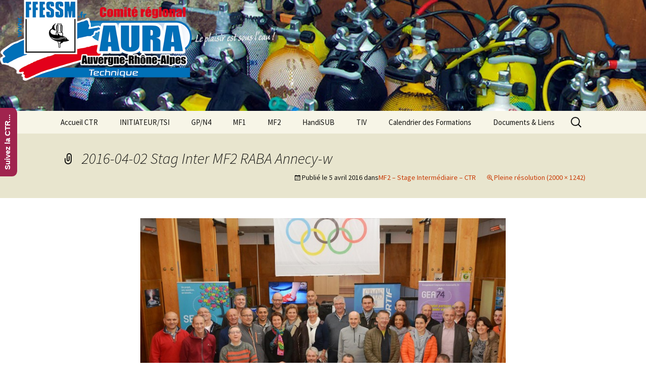

--- FILE ---
content_type: text/html; charset=UTF-8
request_url: https://ffessm-ctr-aura.fr/mf2-stage-intermediaire-ctr/2016-04-02-stag-inter-mf2-raba-annecy-w/
body_size: 10531
content:
<!DOCTYPE html>
<!--[if IE 7]>
<html class="ie ie7" lang="fr-FR">
<![endif]-->
<!--[if IE 8]>
<html class="ie ie8" lang="fr-FR">
<![endif]-->
<!--[if !(IE 7) & !(IE 8)]><!-->
<html lang="fr-FR">
<!--<![endif]-->
<head>
	<meta charset="UTF-8">
	<meta name="viewport" content="width=device-width">
	<title>2016-04-02 Stag Inter MF2 RABA Annecy-w | FFESSM &#8211; CTR &#8211; AURA</title>
	<link rel="profile" href="http://gmpg.org/xfn/11">
	<link rel="pingback" href="https://ffessm-ctr-aura.fr/xmlrpc.php">
	<!--[if lt IE 9]>
	<script src="https://ffessm-ctr-aura.fr/wp-content/themes/twentythirteen/js/html5.js"></script>
	<![endif]-->
	<meta name='robots' content='max-image-preview:large' />
<link rel="alternate" type="application/rss+xml" title="FFESSM - CTR - AURA &raquo; Flux" href="https://ffessm-ctr-aura.fr/feed/" />
<link rel="alternate" type="application/rss+xml" title="FFESSM - CTR - AURA &raquo; Flux des commentaires" href="https://ffessm-ctr-aura.fr/comments/feed/" />
<link rel="alternate" title="oEmbed (JSON)" type="application/json+oembed" href="https://ffessm-ctr-aura.fr/wp-json/oembed/1.0/embed?url=https%3A%2F%2Fffessm-ctr-aura.fr%2Fmf2-stage-intermediaire-ctr%2F2016-04-02-stag-inter-mf2-raba-annecy-w%2F" />
<link rel="alternate" title="oEmbed (XML)" type="text/xml+oembed" href="https://ffessm-ctr-aura.fr/wp-json/oembed/1.0/embed?url=https%3A%2F%2Fffessm-ctr-aura.fr%2Fmf2-stage-intermediaire-ctr%2F2016-04-02-stag-inter-mf2-raba-annecy-w%2F&#038;format=xml" />
<style id='wp-img-auto-sizes-contain-inline-css'>
img:is([sizes=auto i],[sizes^="auto," i]){contain-intrinsic-size:3000px 1500px}
/*# sourceURL=wp-img-auto-sizes-contain-inline-css */
</style>
<link rel='stylesheet' id='ai1ec_style-css' href='//ffessm-ctr-aura.fr/wp-content/plugins/all-in-one-event-calendar/public/themes-ai1ec/vortex/css/ai1ec_parsed_css.css?ver=3.0.0' media='all' />
<link rel='stylesheet' id='mtq_CoreStyleSheets-css' href='https://ffessm-ctr-aura.fr/wp-content/plugins/mtouch-quiz/mtq_core_style.css?ver=3.1.3' media='all' />
<link rel='stylesheet' id='mtq_ThemeStyleSheets-css' href='https://ffessm-ctr-aura.fr/wp-content/plugins/mtouch-quiz/mtq_theme_style.css?ver=3.1.3' media='all' />
<style id='wp-emoji-styles-inline-css'>

	img.wp-smiley, img.emoji {
		display: inline !important;
		border: none !important;
		box-shadow: none !important;
		height: 1em !important;
		width: 1em !important;
		margin: 0 0.07em !important;
		vertical-align: -0.1em !important;
		background: none !important;
		padding: 0 !important;
	}
/*# sourceURL=wp-emoji-styles-inline-css */
</style>
<link rel='stylesheet' id='wp-block-library-css' href='https://ffessm-ctr-aura.fr/wp-includes/css/dist/block-library/style.min.css?ver=6.9' media='all' />
<style id='global-styles-inline-css'>
:root{--wp--preset--aspect-ratio--square: 1;--wp--preset--aspect-ratio--4-3: 4/3;--wp--preset--aspect-ratio--3-4: 3/4;--wp--preset--aspect-ratio--3-2: 3/2;--wp--preset--aspect-ratio--2-3: 2/3;--wp--preset--aspect-ratio--16-9: 16/9;--wp--preset--aspect-ratio--9-16: 9/16;--wp--preset--color--black: #000000;--wp--preset--color--cyan-bluish-gray: #abb8c3;--wp--preset--color--white: #fff;--wp--preset--color--pale-pink: #f78da7;--wp--preset--color--vivid-red: #cf2e2e;--wp--preset--color--luminous-vivid-orange: #ff6900;--wp--preset--color--luminous-vivid-amber: #fcb900;--wp--preset--color--light-green-cyan: #7bdcb5;--wp--preset--color--vivid-green-cyan: #00d084;--wp--preset--color--pale-cyan-blue: #8ed1fc;--wp--preset--color--vivid-cyan-blue: #0693e3;--wp--preset--color--vivid-purple: #9b51e0;--wp--preset--color--dark-gray: #141412;--wp--preset--color--red: #bc360a;--wp--preset--color--medium-orange: #db572f;--wp--preset--color--light-orange: #ea9629;--wp--preset--color--yellow: #fbca3c;--wp--preset--color--dark-brown: #220e10;--wp--preset--color--medium-brown: #722d19;--wp--preset--color--light-brown: #eadaa6;--wp--preset--color--beige: #e8e5ce;--wp--preset--color--off-white: #f7f5e7;--wp--preset--gradient--vivid-cyan-blue-to-vivid-purple: linear-gradient(135deg,rgb(6,147,227) 0%,rgb(155,81,224) 100%);--wp--preset--gradient--light-green-cyan-to-vivid-green-cyan: linear-gradient(135deg,rgb(122,220,180) 0%,rgb(0,208,130) 100%);--wp--preset--gradient--luminous-vivid-amber-to-luminous-vivid-orange: linear-gradient(135deg,rgb(252,185,0) 0%,rgb(255,105,0) 100%);--wp--preset--gradient--luminous-vivid-orange-to-vivid-red: linear-gradient(135deg,rgb(255,105,0) 0%,rgb(207,46,46) 100%);--wp--preset--gradient--very-light-gray-to-cyan-bluish-gray: linear-gradient(135deg,rgb(238,238,238) 0%,rgb(169,184,195) 100%);--wp--preset--gradient--cool-to-warm-spectrum: linear-gradient(135deg,rgb(74,234,220) 0%,rgb(151,120,209) 20%,rgb(207,42,186) 40%,rgb(238,44,130) 60%,rgb(251,105,98) 80%,rgb(254,248,76) 100%);--wp--preset--gradient--blush-light-purple: linear-gradient(135deg,rgb(255,206,236) 0%,rgb(152,150,240) 100%);--wp--preset--gradient--blush-bordeaux: linear-gradient(135deg,rgb(254,205,165) 0%,rgb(254,45,45) 50%,rgb(107,0,62) 100%);--wp--preset--gradient--luminous-dusk: linear-gradient(135deg,rgb(255,203,112) 0%,rgb(199,81,192) 50%,rgb(65,88,208) 100%);--wp--preset--gradient--pale-ocean: linear-gradient(135deg,rgb(255,245,203) 0%,rgb(182,227,212) 50%,rgb(51,167,181) 100%);--wp--preset--gradient--electric-grass: linear-gradient(135deg,rgb(202,248,128) 0%,rgb(113,206,126) 100%);--wp--preset--gradient--midnight: linear-gradient(135deg,rgb(2,3,129) 0%,rgb(40,116,252) 100%);--wp--preset--gradient--autumn-brown: linear-gradient(135deg, rgba(226,45,15,1) 0%, rgba(158,25,13,1) 100%);--wp--preset--gradient--sunset-yellow: linear-gradient(135deg, rgba(233,139,41,1) 0%, rgba(238,179,95,1) 100%);--wp--preset--gradient--light-sky: linear-gradient(135deg,rgba(228,228,228,1.0) 0%,rgba(208,225,252,1.0) 100%);--wp--preset--gradient--dark-sky: linear-gradient(135deg,rgba(0,0,0,1.0) 0%,rgba(56,61,69,1.0) 100%);--wp--preset--font-size--small: 13px;--wp--preset--font-size--medium: 20px;--wp--preset--font-size--large: 36px;--wp--preset--font-size--x-large: 42px;--wp--preset--spacing--20: 0.44rem;--wp--preset--spacing--30: 0.67rem;--wp--preset--spacing--40: 1rem;--wp--preset--spacing--50: 1.5rem;--wp--preset--spacing--60: 2.25rem;--wp--preset--spacing--70: 3.38rem;--wp--preset--spacing--80: 5.06rem;--wp--preset--shadow--natural: 6px 6px 9px rgba(0, 0, 0, 0.2);--wp--preset--shadow--deep: 12px 12px 50px rgba(0, 0, 0, 0.4);--wp--preset--shadow--sharp: 6px 6px 0px rgba(0, 0, 0, 0.2);--wp--preset--shadow--outlined: 6px 6px 0px -3px rgb(255, 255, 255), 6px 6px rgb(0, 0, 0);--wp--preset--shadow--crisp: 6px 6px 0px rgb(0, 0, 0);}:where(.is-layout-flex){gap: 0.5em;}:where(.is-layout-grid){gap: 0.5em;}body .is-layout-flex{display: flex;}.is-layout-flex{flex-wrap: wrap;align-items: center;}.is-layout-flex > :is(*, div){margin: 0;}body .is-layout-grid{display: grid;}.is-layout-grid > :is(*, div){margin: 0;}:where(.wp-block-columns.is-layout-flex){gap: 2em;}:where(.wp-block-columns.is-layout-grid){gap: 2em;}:where(.wp-block-post-template.is-layout-flex){gap: 1.25em;}:where(.wp-block-post-template.is-layout-grid){gap: 1.25em;}.has-black-color{color: var(--wp--preset--color--black) !important;}.has-cyan-bluish-gray-color{color: var(--wp--preset--color--cyan-bluish-gray) !important;}.has-white-color{color: var(--wp--preset--color--white) !important;}.has-pale-pink-color{color: var(--wp--preset--color--pale-pink) !important;}.has-vivid-red-color{color: var(--wp--preset--color--vivid-red) !important;}.has-luminous-vivid-orange-color{color: var(--wp--preset--color--luminous-vivid-orange) !important;}.has-luminous-vivid-amber-color{color: var(--wp--preset--color--luminous-vivid-amber) !important;}.has-light-green-cyan-color{color: var(--wp--preset--color--light-green-cyan) !important;}.has-vivid-green-cyan-color{color: var(--wp--preset--color--vivid-green-cyan) !important;}.has-pale-cyan-blue-color{color: var(--wp--preset--color--pale-cyan-blue) !important;}.has-vivid-cyan-blue-color{color: var(--wp--preset--color--vivid-cyan-blue) !important;}.has-vivid-purple-color{color: var(--wp--preset--color--vivid-purple) !important;}.has-black-background-color{background-color: var(--wp--preset--color--black) !important;}.has-cyan-bluish-gray-background-color{background-color: var(--wp--preset--color--cyan-bluish-gray) !important;}.has-white-background-color{background-color: var(--wp--preset--color--white) !important;}.has-pale-pink-background-color{background-color: var(--wp--preset--color--pale-pink) !important;}.has-vivid-red-background-color{background-color: var(--wp--preset--color--vivid-red) !important;}.has-luminous-vivid-orange-background-color{background-color: var(--wp--preset--color--luminous-vivid-orange) !important;}.has-luminous-vivid-amber-background-color{background-color: var(--wp--preset--color--luminous-vivid-amber) !important;}.has-light-green-cyan-background-color{background-color: var(--wp--preset--color--light-green-cyan) !important;}.has-vivid-green-cyan-background-color{background-color: var(--wp--preset--color--vivid-green-cyan) !important;}.has-pale-cyan-blue-background-color{background-color: var(--wp--preset--color--pale-cyan-blue) !important;}.has-vivid-cyan-blue-background-color{background-color: var(--wp--preset--color--vivid-cyan-blue) !important;}.has-vivid-purple-background-color{background-color: var(--wp--preset--color--vivid-purple) !important;}.has-black-border-color{border-color: var(--wp--preset--color--black) !important;}.has-cyan-bluish-gray-border-color{border-color: var(--wp--preset--color--cyan-bluish-gray) !important;}.has-white-border-color{border-color: var(--wp--preset--color--white) !important;}.has-pale-pink-border-color{border-color: var(--wp--preset--color--pale-pink) !important;}.has-vivid-red-border-color{border-color: var(--wp--preset--color--vivid-red) !important;}.has-luminous-vivid-orange-border-color{border-color: var(--wp--preset--color--luminous-vivid-orange) !important;}.has-luminous-vivid-amber-border-color{border-color: var(--wp--preset--color--luminous-vivid-amber) !important;}.has-light-green-cyan-border-color{border-color: var(--wp--preset--color--light-green-cyan) !important;}.has-vivid-green-cyan-border-color{border-color: var(--wp--preset--color--vivid-green-cyan) !important;}.has-pale-cyan-blue-border-color{border-color: var(--wp--preset--color--pale-cyan-blue) !important;}.has-vivid-cyan-blue-border-color{border-color: var(--wp--preset--color--vivid-cyan-blue) !important;}.has-vivid-purple-border-color{border-color: var(--wp--preset--color--vivid-purple) !important;}.has-vivid-cyan-blue-to-vivid-purple-gradient-background{background: var(--wp--preset--gradient--vivid-cyan-blue-to-vivid-purple) !important;}.has-light-green-cyan-to-vivid-green-cyan-gradient-background{background: var(--wp--preset--gradient--light-green-cyan-to-vivid-green-cyan) !important;}.has-luminous-vivid-amber-to-luminous-vivid-orange-gradient-background{background: var(--wp--preset--gradient--luminous-vivid-amber-to-luminous-vivid-orange) !important;}.has-luminous-vivid-orange-to-vivid-red-gradient-background{background: var(--wp--preset--gradient--luminous-vivid-orange-to-vivid-red) !important;}.has-very-light-gray-to-cyan-bluish-gray-gradient-background{background: var(--wp--preset--gradient--very-light-gray-to-cyan-bluish-gray) !important;}.has-cool-to-warm-spectrum-gradient-background{background: var(--wp--preset--gradient--cool-to-warm-spectrum) !important;}.has-blush-light-purple-gradient-background{background: var(--wp--preset--gradient--blush-light-purple) !important;}.has-blush-bordeaux-gradient-background{background: var(--wp--preset--gradient--blush-bordeaux) !important;}.has-luminous-dusk-gradient-background{background: var(--wp--preset--gradient--luminous-dusk) !important;}.has-pale-ocean-gradient-background{background: var(--wp--preset--gradient--pale-ocean) !important;}.has-electric-grass-gradient-background{background: var(--wp--preset--gradient--electric-grass) !important;}.has-midnight-gradient-background{background: var(--wp--preset--gradient--midnight) !important;}.has-small-font-size{font-size: var(--wp--preset--font-size--small) !important;}.has-medium-font-size{font-size: var(--wp--preset--font-size--medium) !important;}.has-large-font-size{font-size: var(--wp--preset--font-size--large) !important;}.has-x-large-font-size{font-size: var(--wp--preset--font-size--x-large) !important;}
/*# sourceURL=global-styles-inline-css */
</style>

<style id='classic-theme-styles-inline-css'>
/*! This file is auto-generated */
.wp-block-button__link{color:#fff;background-color:#32373c;border-radius:9999px;box-shadow:none;text-decoration:none;padding:calc(.667em + 2px) calc(1.333em + 2px);font-size:1.125em}.wp-block-file__button{background:#32373c;color:#fff;text-decoration:none}
/*# sourceURL=/wp-includes/css/classic-themes.min.css */
</style>
<link rel='stylesheet' id='s_pdf_styles-css' href='https://ffessm-ctr-aura.fr/wp-content/plugins/simple-pdf-viewer/css/style.css?ver=6.9' media='all' />
<link rel='stylesheet' id='slider-plus-lightbox-style-css' href='https://ffessm-ctr-aura.fr/wp-content/plugins/wp-image-slider-with-lightbox/css/slider-plus-lightbox-style.css?ver=6.9' media='all' />
<link rel='stylesheet' id='jquery.lbox-css' href='https://ffessm-ctr-aura.fr/wp-content/plugins/wp-image-slider-with-lightbox/css/jquery.lbox.css?ver=6.9' media='all' />
<link rel='stylesheet' id='genericons-css' href='https://ffessm-ctr-aura.fr/wp-content/themes/twentythirteen/genericons/genericons.css?ver=20251101' media='all' />
<link rel='stylesheet' id='chld_thm_cfg_parent-css' href='https://ffessm-ctr-aura.fr/wp-content/themes/twentythirteen/style.css?ver=6.9' media='all' />
<link rel='stylesheet' id='twentythirteen-fonts-css' href='https://ffessm-ctr-aura.fr/wp-content/themes/twentythirteen/fonts/source-sans-pro-plus-bitter.css?ver=20230328' media='all' />
<link rel='stylesheet' id='twentythirteen-style-css' href='https://ffessm-ctr-aura.fr/wp-content/themes/Twenty%20Thirteen%20Child%20for%20CTR%20%20Aura/style.css?ver=20251202' media='all' />
<link rel='stylesheet' id='twentythirteen-block-style-css' href='https://ffessm-ctr-aura.fr/wp-content/themes/twentythirteen/css/blocks.css?ver=20240520' media='all' />
<link rel='stylesheet' id='tablepress-default-css' href='https://ffessm-ctr-aura.fr/wp-content/plugins/tablepress/css/build/default.css?ver=3.2.6' media='all' />
<script src="https://ffessm-ctr-aura.fr/wp-includes/js/jquery/jquery.min.js?ver=3.7.1" id="jquery-core-js"></script>
<script src="https://ffessm-ctr-aura.fr/wp-includes/js/jquery/jquery-migrate.min.js?ver=3.4.1" id="jquery-migrate-js"></script>
<script src="https://ffessm-ctr-aura.fr/wp-content/plugins/mtouch-quiz/script.js?ver=3.1.3" id="mtq_script-js"></script>
<script src="https://ffessm-ctr-aura.fr/wp-content/plugins/flowpaper-lite-pdf-flipbook/assets/lity/lity.min.js" id="lity-js-js"></script>
<script src="https://ffessm-ctr-aura.fr/wp-content/plugins/simple-pdf-viewer/js/main.js?ver=6.9" id="s_pdf_scripts-js"></script>
<script src="https://ffessm-ctr-aura.fr/wp-content/plugins/wp-image-slider-with-lightbox/js/slider-plus-lightbox-js.js?ver=6.9" id="slider-plus-lightbox-js-js"></script>
<script src="https://ffessm-ctr-aura.fr/wp-content/plugins/wp-image-slider-with-lightbox/js/jquery.lbox.min.js?ver=6.9" id="jquery.lbox.min-js"></script>
<script src="https://ffessm-ctr-aura.fr/wp-content/themes/twentythirteen/js/functions.js?ver=20250727" id="twentythirteen-script-js" defer data-wp-strategy="defer"></script>
<link rel="https://api.w.org/" href="https://ffessm-ctr-aura.fr/wp-json/" /><link rel="alternate" title="JSON" type="application/json" href="https://ffessm-ctr-aura.fr/wp-json/wp/v2/media/2815" /><link rel="EditURI" type="application/rsd+xml" title="RSD" href="https://ffessm-ctr-aura.fr/xmlrpc.php?rsd" />
<meta name="generator" content="WordPress 6.9" />
<link rel="canonical" href="https://ffessm-ctr-aura.fr/mf2-stage-intermediaire-ctr/2016-04-02-stag-inter-mf2-raba-annecy-w/" />
<link rel='shortlink' href='https://ffessm-ctr-aura.fr/?p=2815' />

		<!-- GA Google Analytics @ https://m0n.co/ga -->
		<script>
			(function(i,s,o,g,r,a,m){i['GoogleAnalyticsObject']=r;i[r]=i[r]||function(){
			(i[r].q=i[r].q||[]).push(arguments)},i[r].l=1*new Date();a=s.createElement(o),
			m=s.getElementsByTagName(o)[0];a.async=1;a.src=g;m.parentNode.insertBefore(a,m)
			})(window,document,'script','https://www.google-analytics.com/analytics.js','ga');
			ga('create', 'UA-97001651-1', 'auto');
			ga('send', 'pageview');
		</script>

	<link rel="shortcut icon" href="http://ffessm-ctr-aura.fr/wp-content/uploads/2016/01/ffessm1.png" />
<link rel="apple-touch-icon" href="http://ffessm-ctr-aura.fr/wp-content/uploads/2016/01/ffessm2.png" />
<link rel="apple-touch-icon" href="http://ffessm-ctr-aura.fr/wp-content/uploads/2016/01/ffessm2.png" />
	<style type="text/css" id="twentythirteen-header-css">
		.site-title,
	.site-description {
		position: absolute;
		clip-path: inset(50%);
	}
			.site-header .home-link {
	min-height: 0;
	}
				</style>
	
<style type='text/css'>
/* START Styles Simple Side Tab v2.2.2 */
#rum_sst_tab {
    font-family: Tahoma, sans-serif;
    top: 350px;
    background-color: #A0244E;
    color: #FFFFFF;
    border-style: solid;
    border-width: 0px;
}

#rum_sst_tab:hover {
    background-color: #A4A4A4;
}
.rum_sst_contents {
    position:fixed;
    margin:0;
    padding:6px 13px 8px 13px;
    text-decoration:none;
    text-align:center;
    font-size:15px;
    font-weight:bold;
    border-style:solid;
    display:block;
    z-index:100000;
}
.rum_sst_left {
    left:-2px;
    cursor: pointer;
    -webkit-transform-origin:0 0;
    -moz-transform-origin:0 0;
    -o-transform-origin:0 0;
    -ms-transform-origin:0 0;
    -webkit-transform:rotate(270deg);
    -moz-transform:rotate(270deg);
    -ms-transform:rotate(270deg);
    -o-transform:rotate(270deg);
    transform:rotate(270deg);
    -moz-border-radius-bottomright:10px;
    border-bottom-right-radius:10px;
    -moz-border-radius-bottomleft:10px;
    border-bottom-left-radius:10px;
}
.rum_sst_right {
    right:-1px;
    cursor: pointer;
    -webkit-transform-origin:100% 100%;
    -moz-transform-origin:100% 100%;
    -o-transform-origin:100% 100%;
    -ms-transform-origin:100% 100%;
    -webkit-transform:rotate(-90deg);
    -moz-transform:rotate(-90deg);
    -ms-transform:rotate(-90deg);
    -o-transform:rotate(-90deg);
    transform:rotate(-90deg);
    -moz-border-radius-topright:10px;
    border-top-right-radius:10px;
    -moz-border-radius-topleft:10px;
    border-top-left-radius:10px;
}
.rum_sst_right.less-ie-9 {
    right:-120px;
    filter: progid:DXImageTransform.Microsoft.BasicImage(rotation=1);
}
.rum_sst_left.less-ie-9 {
    filter: progid:DXImageTransform.Microsoft.BasicImage(rotation=3);
}
/* END Styles Simple Side Tab */
</style>
<link rel='stylesheet' id='metaslider-responsive-slider-css' href='https://ffessm-ctr-aura.fr/wp-content/plugins/ml-slider/assets/sliders/responsiveslides/responsiveslides.css?ver=3.104.0' media='all' property='stylesheet' />
<link rel='stylesheet' id='metaslider-public-css' href='https://ffessm-ctr-aura.fr/wp-content/plugins/ml-slider/assets/metaslider/public.css?ver=3.104.0' media='all' property='stylesheet' />
<style id='metaslider-public-inline-css'>
@media only screen and (max-width: 767px) { .hide-arrows-smartphone .flex-direction-nav, .hide-navigation-smartphone .flex-control-paging, .hide-navigation-smartphone .flex-control-nav, .hide-navigation-smartphone .filmstrip, .hide-slideshow-smartphone, .metaslider-hidden-content.hide-smartphone{ display: none!important; }}@media only screen and (min-width : 768px) and (max-width: 1023px) { .hide-arrows-tablet .flex-direction-nav, .hide-navigation-tablet .flex-control-paging, .hide-navigation-tablet .flex-control-nav, .hide-navigation-tablet .filmstrip, .hide-slideshow-tablet, .metaslider-hidden-content.hide-tablet{ display: none!important; }}@media only screen and (min-width : 1024px) and (max-width: 1439px) { .hide-arrows-laptop .flex-direction-nav, .hide-navigation-laptop .flex-control-paging, .hide-navigation-laptop .flex-control-nav, .hide-navigation-laptop .filmstrip, .hide-slideshow-laptop, .metaslider-hidden-content.hide-laptop{ display: none!important; }}@media only screen and (min-width : 1440px) { .hide-arrows-desktop .flex-direction-nav, .hide-navigation-desktop .flex-control-paging, .hide-navigation-desktop .flex-control-nav, .hide-navigation-desktop .filmstrip, .hide-slideshow-desktop, .metaslider-hidden-content.hide-desktop{ display: none!important; }}
/*# sourceURL=metaslider-public-inline-css */
</style>
</head>

<body class="attachment wp-singular attachment-template-default single single-attachment postid-2815 attachmentid-2815 attachment-jpeg wp-embed-responsive wp-theme-twentythirteen wp-child-theme-TwentyThirteenChildforCTRAura has-dashicons metaslider-plugin">
	<div id="page" class="hfeed site">
		<header id="masthead" class="site-header" role="banner">
			<div id="metaslider-id-279" style="width: 100%; margin: 0 auto;" class="ml-slider-3-104-0 metaslider metaslider-responsive metaslider-279 ml-slider ms-theme-default" role="region" aria-label="entete" data-height="275" data-width="1600">
    <div id="metaslider_container_279">
        <ul id='metaslider_279' class='rslides'>
            <li aria-roledescription='slide' aria-labelledby='slide-0'><img src="https://ffessm-ctr-aura.fr/wp-content/uploads/2017/03/Header-09.jpg" height="275" width="1600" alt="" class="slider-279 slide-3709 msDefaultImage" /></li>
            <li style='display: none;' aria-roledescription='slide' aria-labelledby='slide-1'><img src="https://ffessm-ctr-aura.fr/wp-content/uploads/2017/03/Header-11.jpg" height="275" width="1600" alt="" class="slider-279 slide-3710 msDefaultImage" /></li>
            <li style='display: none;' aria-roledescription='slide' aria-labelledby='slide-2'><img src="https://ffessm-ctr-aura.fr/wp-content/uploads/2017/03/Header-10.jpg" height="275" width="1600" alt="" class="slider-279 slide-3711 msDefaultImage" /></li>
            <li style='display: none;' aria-roledescription='slide' aria-labelledby='slide-3'><img src="https://ffessm-ctr-aura.fr/wp-content/uploads/2017/03/Header-08.jpg" height="275" width="1600" alt="" class="slider-279 slide-3712 msDefaultImage" /></li>
            <li style='display: none;' aria-roledescription='slide' aria-labelledby='slide-4'><img src="https://ffessm-ctr-aura.fr/wp-content/uploads/2017/03/Header-06.jpg" height="275" width="1600" alt="" class="slider-279 slide-3713 msDefaultImage" /></li>
            <li style='display: none;' aria-roledescription='slide' aria-labelledby='slide-5'><img src="https://ffessm-ctr-aura.fr/wp-content/uploads/2017/03/Header-07.jpg" height="275" width="1600" alt="" class="slider-279 slide-3714 msDefaultImage" /></li>
            <li style='display: none;' aria-roledescription='slide' aria-labelledby='slide-6'><img src="https://ffessm-ctr-aura.fr/wp-content/uploads/2017/03/Header-05.jpg" height="275" width="1600" alt="" class="slider-279 slide-3715 msDefaultImage" /></li>
            <li style='display: none;' aria-roledescription='slide' aria-labelledby='slide-7'><img src="https://ffessm-ctr-aura.fr/wp-content/uploads/2017/03/Header-02.jpg" height="275" width="1600" alt="" class="slider-279 slide-3716 msDefaultImage" /></li>
            <li style='display: none;' aria-roledescription='slide' aria-labelledby='slide-8'><img src="https://ffessm-ctr-aura.fr/wp-content/uploads/2017/03/Header-01.jpg" height="275" width="1600" alt="" class="slider-279 slide-3717 msDefaultImage" /></li>
            <li style='display: none;' aria-roledescription='slide' aria-labelledby='slide-9'><img src="https://ffessm-ctr-aura.fr/wp-content/uploads/2019/03/Header_01-1440x247.jpg" height="275" width="1600" alt="" class="slider-279 slide-7607 msDefaultImage" title="Header_01" /></li>
        </ul>
        
    </div>
</div>			<a class="home-link" href="https://ffessm-ctr-aura.fr/" title="FFESSM &#8211; CTR &#8211; AURA" rel="home">
				<h1 class="site-title">FFESSM &#8211; CTR &#8211; AURA</h1>
				<h2 class="site-description">Le plaisir est sous l&#039;eau !</h2>
			</a>

			<div id="navbar" class="navbar">
				<nav id="site-navigation" class="navigation main-navigation" role="navigation">
					<button class="menu-toggle">Menu</button>
					<a class="screen-reader-text skip-link" href="#content" title="Aller au contenu">Aller au contenu</a>
					<div class="menu-menu-2-container"><ul id="primary-menu" class="nav-menu"><li id="menu-item-78" class="menu-item menu-item-type-custom menu-item-object-custom menu-item-home menu-item-has-children menu-item-78"><a href="http://ffessm-ctr-aura.fr/">Accueil CTR</a>
<ul class="sub-menu">
	<li id="menu-item-81" class="menu-item menu-item-type-post_type menu-item-object-page menu-item-81"><a href="https://ffessm-ctr-aura.fr/domaine-dactivite/">Domaine d’activité</a></li>
	<li id="menu-item-2781" class="menu-item menu-item-type-custom menu-item-object-custom menu-item-has-children menu-item-2781"><a href="#">CTR</a>
	<ul class="sub-menu">
		<li id="menu-item-1617" class="menu-item menu-item-type-post_type menu-item-object-page menu-item-1617"><a href="https://ffessm-ctr-aura.fr/compte-rendu-reunion-ctd-ctl-ctr/">Compte Rendu Réunion – CTD / CTR</a></li>
		<li id="menu-item-83" class="menu-item menu-item-type-post_type menu-item-object-page menu-item-83"><a href="https://ffessm-ctr-aura.fr/presentation/">Présentation &#038; Contacts</a></li>
		<li id="menu-item-139" class="menu-item menu-item-type-post_type menu-item-object-page menu-item-139"><a href="https://ffessm-ctr-aura.fr/presentation/ctr-organigramme/">CTR Organigramme</a></li>
	</ul>
</li>
	<li id="menu-item-1566" class="menu-item menu-item-type-custom menu-item-object-custom menu-item-has-children menu-item-1566"><a href="#">Collège des Instructeurs</a>
	<ul class="sub-menu">
		<li id="menu-item-79" class="menu-item menu-item-type-post_type menu-item-object-page menu-item-79"><a href="https://ffessm-ctr-aura.fr/colleges-des-instructeurs-federaux-regionaux/">Fonction du collège</a></li>
		<li id="menu-item-6168" class="menu-item menu-item-type-post_type menu-item-object-page menu-item-6168"><a href="https://ffessm-ctr-aura.fr/annuaire-detaille-protege/">Annuaire Détaillé (protégé)</a></li>
		<li id="menu-item-6110" class="menu-item menu-item-type-post_type menu-item-object-page menu-item-6110"><a href="https://ffessm-ctr-aura.fr/mot-de-passe-ir/">Mot de passe IR</a></li>
		<li id="menu-item-1245" class="menu-item menu-item-type-post_type menu-item-object-page menu-item-1245"><a href="https://ffessm-ctr-aura.fr/acces-instructeur-federal-regionale/">Accès Instructeur Fédéral Régional</a></li>
	</ul>
</li>
</ul>
</li>
<li id="menu-item-5814" class="menu-item menu-item-type-post_type menu-item-object-page menu-item-5814"><a href="https://ffessm-ctr-aura.fr/informations-initiateur/">INITIATEUR/TSI</a></li>
<li id="menu-item-5959" class="menu-item menu-item-type-post_type menu-item-object-page menu-item-5959"><a href="https://ffessm-ctr-aura.fr/informations-gp-n4/">GP/N4</a></li>
<li id="menu-item-5740" class="menu-item menu-item-type-post_type menu-item-object-page menu-item-5740"><a href="https://ffessm-ctr-aura.fr/informations-mf1/">MF1</a></li>
<li id="menu-item-5765" class="menu-item menu-item-type-post_type menu-item-object-page menu-item-5765"><a href="https://ffessm-ctr-aura.fr/informations-mf2/">MF2</a></li>
<li id="menu-item-11209" class="menu-item menu-item-type-custom menu-item-object-custom menu-item-11209"><a href="https://handisub-aura.vpdive.com/">HandiSUB</a></li>
<li id="menu-item-5813" class="menu-item menu-item-type-post_type menu-item-object-page menu-item-5813"><a href="https://ffessm-ctr-aura.fr/informations-tiv/">TIV</a></li>
<li id="menu-item-107" class="menu-item menu-item-type-post_type menu-item-object-page menu-item-107"><a href="https://ffessm-ctr-aura.fr/calendrier-des-formations/">Calendrier des Formations</a></li>
<li id="menu-item-1565" class="menu-item menu-item-type-custom menu-item-object-custom menu-item-has-children menu-item-1565"><a href="#">Documents &#038; Liens</a>
<ul class="sub-menu">
	<li id="menu-item-379" class="menu-item menu-item-type-post_type menu-item-object-page menu-item-has-children menu-item-379"><a href="https://ffessm-ctr-aura.fr/ffessm-liens/">FFESSM – Liens</a>
	<ul class="sub-menu">
		<li id="menu-item-300" class="menu-item menu-item-type-custom menu-item-object-custom menu-item-300"><a href="http://www.ffessm.fr">Site Fédéral</a></li>
		<li id="menu-item-302" class="menu-item menu-item-type-custom menu-item-object-custom menu-item-302"><a href="https://ffessmaura.fr/">Comité AURA</a></li>
	</ul>
</li>
	<li id="menu-item-10128" class="menu-item menu-item-type-post_type menu-item-object-page menu-item-10128"><a href="https://ffessm-ctr-aura.fr/liste-des-ctd/">Liste des CTD</a></li>
	<li id="menu-item-371" class="menu-item menu-item-type-taxonomy menu-item-object-category menu-item-has-children menu-item-371"><a href="https://ffessm-ctr-aura.fr/category/telechargements/">Telechargements</a>
	<ul class="sub-menu">
		<li id="menu-item-6818" class="menu-item menu-item-type-post_type menu-item-object-page menu-item-6818"><a href="https://ffessm-ctr-aura.fr/le-nouveau-logo-ffessm/">Le nouveau LOGO FFESSM</a></li>
		<li id="menu-item-6925" class="menu-item menu-item-type-post_type menu-item-object-page menu-item-6925"><a href="https://ffessm-ctr-aura.fr/articles-subaqua/">Articles SUBAQUA</a></li>
	</ul>
</li>
	<li id="menu-item-776" class="menu-item menu-item-type-post_type menu-item-object-page menu-item-776"><a href="https://ffessm-ctr-aura.fr/integration-de-plongeur-professionnel/">Intégration de plongeur professionnel</a></li>
</ul>
</li>
</ul></div>					<form role="search" method="get" class="search-form" action="https://ffessm-ctr-aura.fr/">
				<label>
					<span class="screen-reader-text">Rechercher :</span>
					<input type="search" class="search-field" placeholder="Rechercher…" value="" name="s" />
				</label>
				<input type="submit" class="search-submit" value="Rechercher" />
			</form>				</nav><!-- #site-navigation -->
			</div><!-- #navbar -->
		</header><!-- #masthead -->

		<div id="main" class="site-main">

	<div id="primary" class="content-area">
		<div id="content" class="site-content" role="main">

			
			<article id="post-2815" class="image-attachment post-2815 attachment type-attachment status-inherit hentry">
			<header class="entry-header">
				<h1 class="entry-title">2016-04-02 Stag Inter MF2 RABA Annecy-w</h1>

				<div class="entry-meta">
					<span class="attachment-meta">Publié le <time class="entry-date" datetime="2016-04-05T16:42:42+02:00">5 avril 2016</time> dans<a href="https://ffessm-ctr-aura.fr/mf2-stage-intermediaire-ctr/" title="Aller sur MF2 &#8211; Stage Intermédiaire &#8211; CTR" rel="gallery">MF2 &#8211; Stage Intermédiaire &#8211; CTR</a></span><span class="attachment-meta full-size-link"><a href="https://ffessm-ctr-aura.fr/wp-content/uploads/2016/04/2016-04-02-Stag-Inter-MF2-RABA-Annecy-w.jpg" title="Lien vers l&rsquo;image originale">Pleine résolution (2000 &times; 1242)</a></span>					</div><!-- .entry-meta -->
				</header><!-- .entry-header -->

				<div class="entry-content">
					<nav id="image-navigation" class="navigation image-navigation">
					<span class="nav-previous"></span>
						<span class="nav-next"></span>
					</nav><!-- #image-navigation -->

					<div class="entry-attachment">
						<div class="attachment">
						<a href="https://ffessm-ctr-aura.fr/wp-content/uploads/2016/04/2016-04-02-Stag-Inter-MF2-RABA-Annecy-w.jpg" title="2016-04-02 Stag Inter MF2 RABA Annecy-w" rel="attachment"><img width="724" height="450" src="https://ffessm-ctr-aura.fr/wp-content/uploads/2016/04/2016-04-02-Stag-Inter-MF2-RABA-Annecy-w.jpg" class="attachment-724x724 size-724x724" alt="" decoding="async" fetchpriority="high" srcset="https://ffessm-ctr-aura.fr/wp-content/uploads/2016/04/2016-04-02-Stag-Inter-MF2-RABA-Annecy-w.jpg 2000w, https://ffessm-ctr-aura.fr/wp-content/uploads/2016/04/2016-04-02-Stag-Inter-MF2-RABA-Annecy-w-300x186.jpg 300w, https://ffessm-ctr-aura.fr/wp-content/uploads/2016/04/2016-04-02-Stag-Inter-MF2-RABA-Annecy-w-768x477.jpg 768w, https://ffessm-ctr-aura.fr/wp-content/uploads/2016/04/2016-04-02-Stag-Inter-MF2-RABA-Annecy-w-1024x636.jpg 1024w" sizes="(max-width: 724px) 100vw, 724px" /></a>
												</div><!-- .attachment -->
					</div><!-- .entry-attachment -->

					
				</div><!-- .entry-content -->
			</article><!-- #post -->

				
<div id="comments" class="comments-area">

	
	
</div><!-- #comments -->

			
		</div><!-- #content -->
	</div><!-- #primary -->


	</div><!-- #main -->
	<footer id="colophon" class="site-footer" role="contentinfo">
			<div id="secondary" class="sidebar-container" role="complementary">
		<div class="widget-area">
			<aside id="search-3" class="widget widget_search"><form role="search" method="get" class="search-form" action="https://ffessm-ctr-aura.fr/">
				<label>
					<span class="screen-reader-text">Rechercher :</span>
					<input type="search" class="search-field" placeholder="Rechercher…" value="" name="s" />
				</label>
				<input type="submit" class="search-submit" value="Rechercher" />
			</form></aside>
		<aside id="recent-posts-3" class="widget widget_recent_entries">
		<h3 class="widget-title">Articles récents</h3><nav aria-label="Articles récents">
		<ul>
											<li>
					<a href="https://ffessm-ctr-aura.fr/changement-du-mft/">CHANGEMENT DU MFT</a>
											<span class="post-date">21 décembre 2025</span>
									</li>
											<li>
					<a href="https://ffessm-ctr-aura.fr/stage-initial-mf1-01/">STAGE INITIAL MF1 &#8211; 01</a>
											<span class="post-date">16 décembre 2025</span>
									</li>
											<li>
					<a href="https://ffessm-ctr-aura.fr/journees-de-capitalisation-mf2/">Journées de Capitalisation MF2</a>
											<span class="post-date">11 décembre 2025</span>
									</li>
					</ul>

		</nav></aside><aside id="archives-6" class="widget widget_archive"><h3 class="widget-title">Archives</h3>		<label class="screen-reader-text" for="archives-dropdown-6">Archives</label>
		<select id="archives-dropdown-6" name="archive-dropdown">
			
			<option value="">Sélectionner un mois</option>
				<option value='https://ffessm-ctr-aura.fr/2025/12/'> décembre 2025 &nbsp;(4)</option>
	<option value='https://ffessm-ctr-aura.fr/2025/11/'> novembre 2025 &nbsp;(3)</option>
	<option value='https://ffessm-ctr-aura.fr/2025/10/'> octobre 2025 &nbsp;(1)</option>
	<option value='https://ffessm-ctr-aura.fr/2024/11/'> novembre 2024 &nbsp;(2)</option>
	<option value='https://ffessm-ctr-aura.fr/2024/06/'> juin 2024 &nbsp;(1)</option>
	<option value='https://ffessm-ctr-aura.fr/2024/03/'> mars 2024 &nbsp;(2)</option>
	<option value='https://ffessm-ctr-aura.fr/2023/11/'> novembre 2023 &nbsp;(1)</option>
	<option value='https://ffessm-ctr-aura.fr/2023/10/'> octobre 2023 &nbsp;(1)</option>
	<option value='https://ffessm-ctr-aura.fr/2023/08/'> août 2023 &nbsp;(2)</option>
	<option value='https://ffessm-ctr-aura.fr/2023/07/'> juillet 2023 &nbsp;(3)</option>
	<option value='https://ffessm-ctr-aura.fr/2023/06/'> juin 2023 &nbsp;(1)</option>
	<option value='https://ffessm-ctr-aura.fr/2023/05/'> mai 2023 &nbsp;(2)</option>
	<option value='https://ffessm-ctr-aura.fr/2023/04/'> avril 2023 &nbsp;(1)</option>
	<option value='https://ffessm-ctr-aura.fr/2023/03/'> mars 2023 &nbsp;(1)</option>
	<option value='https://ffessm-ctr-aura.fr/2023/02/'> février 2023 &nbsp;(1)</option>
	<option value='https://ffessm-ctr-aura.fr/2023/01/'> janvier 2023 &nbsp;(1)</option>
	<option value='https://ffessm-ctr-aura.fr/2022/12/'> décembre 2022 &nbsp;(1)</option>
	<option value='https://ffessm-ctr-aura.fr/2022/11/'> novembre 2022 &nbsp;(3)</option>
	<option value='https://ffessm-ctr-aura.fr/2022/09/'> septembre 2022 &nbsp;(1)</option>
	<option value='https://ffessm-ctr-aura.fr/2022/08/'> août 2022 &nbsp;(2)</option>
	<option value='https://ffessm-ctr-aura.fr/2022/07/'> juillet 2022 &nbsp;(4)</option>
	<option value='https://ffessm-ctr-aura.fr/2022/06/'> juin 2022 &nbsp;(3)</option>
	<option value='https://ffessm-ctr-aura.fr/2022/05/'> mai 2022 &nbsp;(1)</option>
	<option value='https://ffessm-ctr-aura.fr/2022/03/'> mars 2022 &nbsp;(2)</option>
	<option value='https://ffessm-ctr-aura.fr/2022/01/'> janvier 2022 &nbsp;(1)</option>
	<option value='https://ffessm-ctr-aura.fr/2021/12/'> décembre 2021 &nbsp;(1)</option>
	<option value='https://ffessm-ctr-aura.fr/2021/10/'> octobre 2021 &nbsp;(2)</option>
	<option value='https://ffessm-ctr-aura.fr/2021/08/'> août 2021 &nbsp;(4)</option>
	<option value='https://ffessm-ctr-aura.fr/2021/07/'> juillet 2021 &nbsp;(3)</option>
	<option value='https://ffessm-ctr-aura.fr/2021/05/'> mai 2021 &nbsp;(4)</option>
	<option value='https://ffessm-ctr-aura.fr/2021/04/'> avril 2021 &nbsp;(1)</option>
	<option value='https://ffessm-ctr-aura.fr/2021/03/'> mars 2021 &nbsp;(3)</option>
	<option value='https://ffessm-ctr-aura.fr/2021/02/'> février 2021 &nbsp;(3)</option>
	<option value='https://ffessm-ctr-aura.fr/2021/01/'> janvier 2021 &nbsp;(2)</option>
	<option value='https://ffessm-ctr-aura.fr/2020/12/'> décembre 2020 &nbsp;(1)</option>
	<option value='https://ffessm-ctr-aura.fr/2020/11/'> novembre 2020 &nbsp;(1)</option>
	<option value='https://ffessm-ctr-aura.fr/2020/10/'> octobre 2020 &nbsp;(7)</option>
	<option value='https://ffessm-ctr-aura.fr/2020/09/'> septembre 2020 &nbsp;(2)</option>
	<option value='https://ffessm-ctr-aura.fr/2020/07/'> juillet 2020 &nbsp;(3)</option>
	<option value='https://ffessm-ctr-aura.fr/2020/06/'> juin 2020 &nbsp;(4)</option>
	<option value='https://ffessm-ctr-aura.fr/2020/05/'> mai 2020 &nbsp;(3)</option>
	<option value='https://ffessm-ctr-aura.fr/2020/04/'> avril 2020 &nbsp;(1)</option>
	<option value='https://ffessm-ctr-aura.fr/2020/03/'> mars 2020 &nbsp;(4)</option>
	<option value='https://ffessm-ctr-aura.fr/2020/02/'> février 2020 &nbsp;(2)</option>
	<option value='https://ffessm-ctr-aura.fr/2019/12/'> décembre 2019 &nbsp;(3)</option>
	<option value='https://ffessm-ctr-aura.fr/2019/11/'> novembre 2019 &nbsp;(2)</option>
	<option value='https://ffessm-ctr-aura.fr/2019/09/'> septembre 2019 &nbsp;(4)</option>
	<option value='https://ffessm-ctr-aura.fr/2019/08/'> août 2019 &nbsp;(2)</option>
	<option value='https://ffessm-ctr-aura.fr/2019/07/'> juillet 2019 &nbsp;(5)</option>
	<option value='https://ffessm-ctr-aura.fr/2019/06/'> juin 2019 &nbsp;(2)</option>
	<option value='https://ffessm-ctr-aura.fr/2019/05/'> mai 2019 &nbsp;(3)</option>
	<option value='https://ffessm-ctr-aura.fr/2019/04/'> avril 2019 &nbsp;(3)</option>
	<option value='https://ffessm-ctr-aura.fr/2019/03/'> mars 2019 &nbsp;(4)</option>
	<option value='https://ffessm-ctr-aura.fr/2019/02/'> février 2019 &nbsp;(6)</option>
	<option value='https://ffessm-ctr-aura.fr/2019/01/'> janvier 2019 &nbsp;(4)</option>
	<option value='https://ffessm-ctr-aura.fr/2018/12/'> décembre 2018 &nbsp;(4)</option>
	<option value='https://ffessm-ctr-aura.fr/2018/11/'> novembre 2018 &nbsp;(5)</option>
	<option value='https://ffessm-ctr-aura.fr/2018/10/'> octobre 2018 &nbsp;(5)</option>
	<option value='https://ffessm-ctr-aura.fr/2018/09/'> septembre 2018 &nbsp;(3)</option>
	<option value='https://ffessm-ctr-aura.fr/2018/08/'> août 2018 &nbsp;(2)</option>
	<option value='https://ffessm-ctr-aura.fr/2018/07/'> juillet 2018 &nbsp;(7)</option>
	<option value='https://ffessm-ctr-aura.fr/2018/06/'> juin 2018 &nbsp;(8)</option>
	<option value='https://ffessm-ctr-aura.fr/2018/05/'> mai 2018 &nbsp;(4)</option>
	<option value='https://ffessm-ctr-aura.fr/2018/04/'> avril 2018 &nbsp;(3)</option>
	<option value='https://ffessm-ctr-aura.fr/2018/03/'> mars 2018 &nbsp;(4)</option>
	<option value='https://ffessm-ctr-aura.fr/2018/02/'> février 2018 &nbsp;(1)</option>
	<option value='https://ffessm-ctr-aura.fr/2018/01/'> janvier 2018 &nbsp;(6)</option>
	<option value='https://ffessm-ctr-aura.fr/2017/12/'> décembre 2017 &nbsp;(4)</option>
	<option value='https://ffessm-ctr-aura.fr/2017/11/'> novembre 2017 &nbsp;(2)</option>
	<option value='https://ffessm-ctr-aura.fr/2017/10/'> octobre 2017 &nbsp;(2)</option>
	<option value='https://ffessm-ctr-aura.fr/2017/09/'> septembre 2017 &nbsp;(8)</option>
	<option value='https://ffessm-ctr-aura.fr/2017/08/'> août 2017 &nbsp;(3)</option>
	<option value='https://ffessm-ctr-aura.fr/2017/07/'> juillet 2017 &nbsp;(2)</option>
	<option value='https://ffessm-ctr-aura.fr/2017/06/'> juin 2017 &nbsp;(7)</option>
	<option value='https://ffessm-ctr-aura.fr/2017/05/'> mai 2017 &nbsp;(6)</option>
	<option value='https://ffessm-ctr-aura.fr/2017/04/'> avril 2017 &nbsp;(2)</option>
	<option value='https://ffessm-ctr-aura.fr/2017/03/'> mars 2017 &nbsp;(6)</option>
	<option value='https://ffessm-ctr-aura.fr/2017/02/'> février 2017 &nbsp;(1)</option>
	<option value='https://ffessm-ctr-aura.fr/2017/01/'> janvier 2017 &nbsp;(1)</option>
	<option value='https://ffessm-ctr-aura.fr/2016/12/'> décembre 2016 &nbsp;(1)</option>
	<option value='https://ffessm-ctr-aura.fr/2016/11/'> novembre 2016 &nbsp;(2)</option>
	<option value='https://ffessm-ctr-aura.fr/2016/09/'> septembre 2016 &nbsp;(2)</option>
	<option value='https://ffessm-ctr-aura.fr/2016/07/'> juillet 2016 &nbsp;(2)</option>
	<option value='https://ffessm-ctr-aura.fr/2016/06/'> juin 2016 &nbsp;(1)</option>
	<option value='https://ffessm-ctr-aura.fr/2016/05/'> mai 2016 &nbsp;(4)</option>
	<option value='https://ffessm-ctr-aura.fr/2016/04/'> avril 2016 &nbsp;(4)</option>
	<option value='https://ffessm-ctr-aura.fr/2016/03/'> mars 2016 &nbsp;(2)</option>
	<option value='https://ffessm-ctr-aura.fr/2016/02/'> février 2016 &nbsp;(3)</option>
	<option value='https://ffessm-ctr-aura.fr/2016/01/'> janvier 2016 &nbsp;(1)</option>
	<option value='https://ffessm-ctr-aura.fr/2015/12/'> décembre 2015 &nbsp;(3)</option>
	<option value='https://ffessm-ctr-aura.fr/2015/10/'> octobre 2015 &nbsp;(1)</option>
	<option value='https://ffessm-ctr-aura.fr/2015/09/'> septembre 2015 &nbsp;(1)</option>
	<option value='https://ffessm-ctr-aura.fr/2015/07/'> juillet 2015 &nbsp;(2)</option>
	<option value='https://ffessm-ctr-aura.fr/2015/03/'> mars 2015 &nbsp;(1)</option>
	<option value='https://ffessm-ctr-aura.fr/2015/01/'> janvier 2015 &nbsp;(2)</option>
	<option value='https://ffessm-ctr-aura.fr/2014/12/'> décembre 2014 &nbsp;(2)</option>
	<option value='https://ffessm-ctr-aura.fr/2014/11/'> novembre 2014 &nbsp;(1)</option>
	<option value='https://ffessm-ctr-aura.fr/2014/10/'> octobre 2014 &nbsp;(4)</option>
	<option value='https://ffessm-ctr-aura.fr/2014/09/'> septembre 2014 &nbsp;(2)</option>
	<option value='https://ffessm-ctr-aura.fr/2014/08/'> août 2014 &nbsp;(1)</option>
	<option value='https://ffessm-ctr-aura.fr/2014/07/'> juillet 2014 &nbsp;(1)</option>
	<option value='https://ffessm-ctr-aura.fr/2014/06/'> juin 2014 &nbsp;(3)</option>
	<option value='https://ffessm-ctr-aura.fr/2014/05/'> mai 2014 &nbsp;(6)</option>
	<option value='https://ffessm-ctr-aura.fr/2014/04/'> avril 2014 &nbsp;(4)</option>
	<option value='https://ffessm-ctr-aura.fr/2014/03/'> mars 2014 &nbsp;(3)</option>
	<option value='https://ffessm-ctr-aura.fr/2014/02/'> février 2014 &nbsp;(4)</option>
	<option value='https://ffessm-ctr-aura.fr/2014/01/'> janvier 2014 &nbsp;(2)</option>
	<option value='https://ffessm-ctr-aura.fr/2013/12/'> décembre 2013 &nbsp;(1)</option>

		</select>

			<script>
( ( dropdownId ) => {
	const dropdown = document.getElementById( dropdownId );
	function onSelectChange() {
		setTimeout( () => {
			if ( 'escape' === dropdown.dataset.lastkey ) {
				return;
			}
			if ( dropdown.value ) {
				document.location.href = dropdown.value;
			}
		}, 250 );
	}
	function onKeyUp( event ) {
		if ( 'Escape' === event.key ) {
			dropdown.dataset.lastkey = 'escape';
		} else {
			delete dropdown.dataset.lastkey;
		}
	}
	function onClick() {
		delete dropdown.dataset.lastkey;
	}
	dropdown.addEventListener( 'keyup', onKeyUp );
	dropdown.addEventListener( 'click', onClick );
	dropdown.addEventListener( 'change', onSelectChange );
})( "archives-dropdown-6" );

//# sourceURL=WP_Widget_Archives%3A%3Awidget
</script>
</aside>		</div><!-- .widget-area -->
	</div><!-- #secondary -->

		<div class="site-info" style="text-align: left">
			<a href="http://ffessm-ctr-aura.fr/mentions-legales/">Mentions légales</a> - Chris & P travaillent pour vous.
		</div><!-- .site-info -->
	</footer><!-- #colophon -->
	</div><!-- #page -->

	<script type="speculationrules">
{"prefetch":[{"source":"document","where":{"and":[{"href_matches":"/*"},{"not":{"href_matches":["/wp-*.php","/wp-admin/*","/wp-content/uploads/*","/wp-content/*","/wp-content/plugins/*","/wp-content/themes/Twenty%20Thirteen%20Child%20for%20CTR%20%20Aura/*","/wp-content/themes/twentythirteen/*","/*\\?(.+)"]}},{"not":{"selector_matches":"a[rel~=\"nofollow\"]"}},{"not":{"selector_matches":".no-prefetch, .no-prefetch a"}}]},"eagerness":"conservative"}]}
</script>
<a href="http://ffessm-ctr-aura.fr/suivez-la-ctr-aura/" id="rum_sst_tab" class="rum_sst_contents rum_sst_left">Suivez la CTR...</a><script src="https://ffessm-ctr-aura.fr/wp-includes/js/imagesloaded.min.js?ver=5.0.0" id="imagesloaded-js"></script>
<script src="https://ffessm-ctr-aura.fr/wp-includes/js/masonry.min.js?ver=4.2.2" id="masonry-js"></script>
<script src="https://ffessm-ctr-aura.fr/wp-includes/js/jquery/jquery.masonry.min.js?ver=3.1.2b" id="jquery-masonry-js"></script>
<script src="https://ffessm-ctr-aura.fr/wp-content/plugins/ml-slider/assets/sliders/responsiveslides/responsiveslides.min.js?ver=3.104.0" id="metaslider-responsive-slider-js"></script>
<script id="metaslider-responsive-slider-js-after">
var metaslider_279 = function($) {
            $('#metaslider_279').responsiveSlides({ 
                timeout:4000,
                pager:false,
                nav:false,
                pause:true,
                speed:2000,
                prevText:"&lt;",
                nextText:"&gt;",
                auto:true
            });
            $(document).trigger('metaslider/initialized', '#metaslider_279');
        };
 jQuery(document).ready(function($) {
 $('.metaslider').attr('tabindex', '0');
 $(document).on('keyup.slider', function(e) {
      if (e.keyCode == 37) {
          $('.prev').trigger('click');
      } else if (e.keyCode == 39) {
          $('.next').trigger('click');
      }
  });
 });
        var timer_metaslider_279 = function() {
            var slider = !window.jQuery ? window.setTimeout(timer_metaslider_279, 100) : !jQuery.isReady ? window.setTimeout(timer_metaslider_279, 1) : metaslider_279(window.jQuery);
        };
        timer_metaslider_279();
//# sourceURL=metaslider-responsive-slider-js-after
</script>
<script id="metaslider-script-js-extra">
var wpData = {"baseUrl":"https://ffessm-ctr-aura.fr"};
//# sourceURL=metaslider-script-js-extra
</script>
<script src="https://ffessm-ctr-aura.fr/wp-content/plugins/ml-slider/assets/metaslider/script.min.js?ver=3.104.0" id="metaslider-script-js"></script>
<script id="wp-emoji-settings" type="application/json">
{"baseUrl":"https://s.w.org/images/core/emoji/17.0.2/72x72/","ext":".png","svgUrl":"https://s.w.org/images/core/emoji/17.0.2/svg/","svgExt":".svg","source":{"concatemoji":"https://ffessm-ctr-aura.fr/wp-includes/js/wp-emoji-release.min.js?ver=6.9"}}
</script>
<script type="module">
/*! This file is auto-generated */
const a=JSON.parse(document.getElementById("wp-emoji-settings").textContent),o=(window._wpemojiSettings=a,"wpEmojiSettingsSupports"),s=["flag","emoji"];function i(e){try{var t={supportTests:e,timestamp:(new Date).valueOf()};sessionStorage.setItem(o,JSON.stringify(t))}catch(e){}}function c(e,t,n){e.clearRect(0,0,e.canvas.width,e.canvas.height),e.fillText(t,0,0);t=new Uint32Array(e.getImageData(0,0,e.canvas.width,e.canvas.height).data);e.clearRect(0,0,e.canvas.width,e.canvas.height),e.fillText(n,0,0);const a=new Uint32Array(e.getImageData(0,0,e.canvas.width,e.canvas.height).data);return t.every((e,t)=>e===a[t])}function p(e,t){e.clearRect(0,0,e.canvas.width,e.canvas.height),e.fillText(t,0,0);var n=e.getImageData(16,16,1,1);for(let e=0;e<n.data.length;e++)if(0!==n.data[e])return!1;return!0}function u(e,t,n,a){switch(t){case"flag":return n(e,"\ud83c\udff3\ufe0f\u200d\u26a7\ufe0f","\ud83c\udff3\ufe0f\u200b\u26a7\ufe0f")?!1:!n(e,"\ud83c\udde8\ud83c\uddf6","\ud83c\udde8\u200b\ud83c\uddf6")&&!n(e,"\ud83c\udff4\udb40\udc67\udb40\udc62\udb40\udc65\udb40\udc6e\udb40\udc67\udb40\udc7f","\ud83c\udff4\u200b\udb40\udc67\u200b\udb40\udc62\u200b\udb40\udc65\u200b\udb40\udc6e\u200b\udb40\udc67\u200b\udb40\udc7f");case"emoji":return!a(e,"\ud83e\u1fac8")}return!1}function f(e,t,n,a){let r;const o=(r="undefined"!=typeof WorkerGlobalScope&&self instanceof WorkerGlobalScope?new OffscreenCanvas(300,150):document.createElement("canvas")).getContext("2d",{willReadFrequently:!0}),s=(o.textBaseline="top",o.font="600 32px Arial",{});return e.forEach(e=>{s[e]=t(o,e,n,a)}),s}function r(e){var t=document.createElement("script");t.src=e,t.defer=!0,document.head.appendChild(t)}a.supports={everything:!0,everythingExceptFlag:!0},new Promise(t=>{let n=function(){try{var e=JSON.parse(sessionStorage.getItem(o));if("object"==typeof e&&"number"==typeof e.timestamp&&(new Date).valueOf()<e.timestamp+604800&&"object"==typeof e.supportTests)return e.supportTests}catch(e){}return null}();if(!n){if("undefined"!=typeof Worker&&"undefined"!=typeof OffscreenCanvas&&"undefined"!=typeof URL&&URL.createObjectURL&&"undefined"!=typeof Blob)try{var e="postMessage("+f.toString()+"("+[JSON.stringify(s),u.toString(),c.toString(),p.toString()].join(",")+"));",a=new Blob([e],{type:"text/javascript"});const r=new Worker(URL.createObjectURL(a),{name:"wpTestEmojiSupports"});return void(r.onmessage=e=>{i(n=e.data),r.terminate(),t(n)})}catch(e){}i(n=f(s,u,c,p))}t(n)}).then(e=>{for(const n in e)a.supports[n]=e[n],a.supports.everything=a.supports.everything&&a.supports[n],"flag"!==n&&(a.supports.everythingExceptFlag=a.supports.everythingExceptFlag&&a.supports[n]);var t;a.supports.everythingExceptFlag=a.supports.everythingExceptFlag&&!a.supports.flag,a.supports.everything||((t=a.source||{}).concatemoji?r(t.concatemoji):t.wpemoji&&t.twemoji&&(r(t.twemoji),r(t.wpemoji)))});
//# sourceURL=https://ffessm-ctr-aura.fr/wp-includes/js/wp-emoji-loader.min.js
</script>
</body>
</html>
